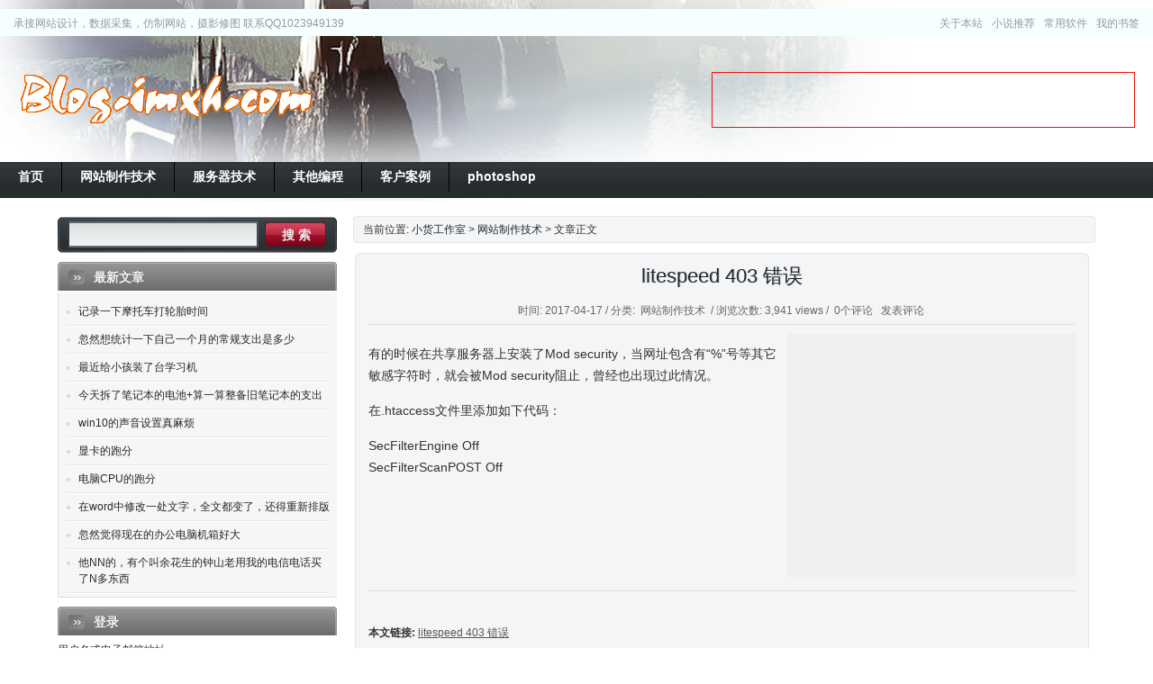

--- FILE ---
content_type: text/html; charset=UTF-8
request_url: http://blog.imxh.com/archives/2139
body_size: 11928
content:
<!DOCTYPE html PUBLIC "-//W3C//DTD XHTML 1.0 Transitional//EN" "http://www.w3.org/TR/xhtml1/DTD/xhtml1-transitional.dtd">
<html xmlns="http://www.w3.org/1999/xhtml">
<head profile="http://gmpg.org/xfn/11">
<meta http-equiv="Content-Type" content="text/html; charset=UTF-8" />
<meta name="generator" content="WordPress 6.0.11" />
<!-- leave this for stats -->
<title>
	                  litespeed 403 错误 - 小货工作室                </title>
<link rel="shortcut icon" href="/favicon.ico" />
<link rel="alternate" type="application/rss+xml" title="小货工作室 RSS Feed" href="http://blog.imxh.com/feed" />
<link rel="pingback" href="http://blog.imxh.com/xmlrpc.php" />
<link rel="stylesheet" href="http://blog.imxh.com/wp-content/themes/xh2022/style.css" type="text/css" media="screen" />
	<!--[if lte IE 7]>
        <link rel="stylesheet" type="text/css" href="http://blog.imxh.com/wp-content/themes/xh2022/ie.css" media="screen" />
    <![endif]-->
<script type="text/javascript" src="http://blog.imxh.com/wp-content/themes/xh2022/js/jquery.js"></script>
<script type="text/javascript" src="http://blog.imxh.com/wp-content/themes/xh2022/js/jquery.lazyload.js"></script>
<script type="text/javascript" charset="utf-8">
	// Mouse Hover
		// Delay Image
	$(function() {          
    	$(".post img").lazyload({
        	placeholder : "http://blog.imxh.com/wp-content/themes/xh2022/images/grey.gif",
            effect : "fadeIn"
          });
    	});
	
	//Slide to any anchor
	$(document).ready(function() {
	$("a.anchorLink").anchorAnimate()
	});
	
	jQuery.fn.anchorAnimate = function(settings) {
	
		settings = jQuery.extend({
			speed : 1100
		}, settings);	
		
		return this.each(function(){
			var caller = this
			$(caller).click(function (event) {	
				event.preventDefault()
				var locationHref = window.location.href
				var elementClick = $(caller).attr("href")
				
				var destination = $(elementClick).offset().top;
				$("html:not(:animated),body:not(:animated)").animate({ scrollTop: destination}, settings.speed, function() {
					window.location.hash = elementClick
				});
				return false;
			})
		})
	}
</script>
<script language='javascript'>
// JavaScript Document
$(function(){

    $("ul.dropdown li").hover(function(){
    
        $(this).addClass("hover");
        $('ul:first',this).css('visibility', 'visible');
    
    }, function(){
    
        $(this).removeClass("hover");
        $('ul:first',this).css('visibility', 'hidden');
    
    });
    
    $("ul.dropdown li ul li:has(ul)").find("a:first").append(" &raquo; ");

});
</script>
<meta name='robots' content='max-image-preview:large' />
<link rel='dns-prefetch' href='//s.w.org' />
<link rel="alternate" type="application/rss+xml" title="小货工作室 &raquo; litespeed 403 错误评论Feed" href="http://blog.imxh.com/archives/2139/feed" />
<script type="text/javascript">
window._wpemojiSettings = {"baseUrl":"https:\/\/s.w.org\/images\/core\/emoji\/14.0.0\/72x72\/","ext":".png","svgUrl":"https:\/\/s.w.org\/images\/core\/emoji\/14.0.0\/svg\/","svgExt":".svg","source":{"concatemoji":"http:\/\/blog.imxh.com\/wp-includes\/js\/wp-emoji-release.min.js?ver=6.0.11"}};
/*! This file is auto-generated */
!function(e,a,t){var n,r,o,i=a.createElement("canvas"),p=i.getContext&&i.getContext("2d");function s(e,t){var a=String.fromCharCode,e=(p.clearRect(0,0,i.width,i.height),p.fillText(a.apply(this,e),0,0),i.toDataURL());return p.clearRect(0,0,i.width,i.height),p.fillText(a.apply(this,t),0,0),e===i.toDataURL()}function c(e){var t=a.createElement("script");t.src=e,t.defer=t.type="text/javascript",a.getElementsByTagName("head")[0].appendChild(t)}for(o=Array("flag","emoji"),t.supports={everything:!0,everythingExceptFlag:!0},r=0;r<o.length;r++)t.supports[o[r]]=function(e){if(!p||!p.fillText)return!1;switch(p.textBaseline="top",p.font="600 32px Arial",e){case"flag":return s([127987,65039,8205,9895,65039],[127987,65039,8203,9895,65039])?!1:!s([55356,56826,55356,56819],[55356,56826,8203,55356,56819])&&!s([55356,57332,56128,56423,56128,56418,56128,56421,56128,56430,56128,56423,56128,56447],[55356,57332,8203,56128,56423,8203,56128,56418,8203,56128,56421,8203,56128,56430,8203,56128,56423,8203,56128,56447]);case"emoji":return!s([129777,127995,8205,129778,127999],[129777,127995,8203,129778,127999])}return!1}(o[r]),t.supports.everything=t.supports.everything&&t.supports[o[r]],"flag"!==o[r]&&(t.supports.everythingExceptFlag=t.supports.everythingExceptFlag&&t.supports[o[r]]);t.supports.everythingExceptFlag=t.supports.everythingExceptFlag&&!t.supports.flag,t.DOMReady=!1,t.readyCallback=function(){t.DOMReady=!0},t.supports.everything||(n=function(){t.readyCallback()},a.addEventListener?(a.addEventListener("DOMContentLoaded",n,!1),e.addEventListener("load",n,!1)):(e.attachEvent("onload",n),a.attachEvent("onreadystatechange",function(){"complete"===a.readyState&&t.readyCallback()})),(e=t.source||{}).concatemoji?c(e.concatemoji):e.wpemoji&&e.twemoji&&(c(e.twemoji),c(e.wpemoji)))}(window,document,window._wpemojiSettings);
</script>
<style type="text/css">
img.wp-smiley,
img.emoji {
	display: inline !important;
	border: none !important;
	box-shadow: none !important;
	height: 1em !important;
	width: 1em !important;
	margin: 0 0.07em !important;
	vertical-align: -0.1em !important;
	background: none !important;
	padding: 0 !important;
}
</style>
	<link rel='stylesheet' id='wp-block-library-css'  href='http://blog.imxh.com/wp-includes/css/dist/block-library/style.min.css?ver=6.0.11' type='text/css' media='all' />
<style id='global-styles-inline-css' type='text/css'>
body{--wp--preset--color--black: #000000;--wp--preset--color--cyan-bluish-gray: #abb8c3;--wp--preset--color--white: #ffffff;--wp--preset--color--pale-pink: #f78da7;--wp--preset--color--vivid-red: #cf2e2e;--wp--preset--color--luminous-vivid-orange: #ff6900;--wp--preset--color--luminous-vivid-amber: #fcb900;--wp--preset--color--light-green-cyan: #7bdcb5;--wp--preset--color--vivid-green-cyan: #00d084;--wp--preset--color--pale-cyan-blue: #8ed1fc;--wp--preset--color--vivid-cyan-blue: #0693e3;--wp--preset--color--vivid-purple: #9b51e0;--wp--preset--gradient--vivid-cyan-blue-to-vivid-purple: linear-gradient(135deg,rgba(6,147,227,1) 0%,rgb(155,81,224) 100%);--wp--preset--gradient--light-green-cyan-to-vivid-green-cyan: linear-gradient(135deg,rgb(122,220,180) 0%,rgb(0,208,130) 100%);--wp--preset--gradient--luminous-vivid-amber-to-luminous-vivid-orange: linear-gradient(135deg,rgba(252,185,0,1) 0%,rgba(255,105,0,1) 100%);--wp--preset--gradient--luminous-vivid-orange-to-vivid-red: linear-gradient(135deg,rgba(255,105,0,1) 0%,rgb(207,46,46) 100%);--wp--preset--gradient--very-light-gray-to-cyan-bluish-gray: linear-gradient(135deg,rgb(238,238,238) 0%,rgb(169,184,195) 100%);--wp--preset--gradient--cool-to-warm-spectrum: linear-gradient(135deg,rgb(74,234,220) 0%,rgb(151,120,209) 20%,rgb(207,42,186) 40%,rgb(238,44,130) 60%,rgb(251,105,98) 80%,rgb(254,248,76) 100%);--wp--preset--gradient--blush-light-purple: linear-gradient(135deg,rgb(255,206,236) 0%,rgb(152,150,240) 100%);--wp--preset--gradient--blush-bordeaux: linear-gradient(135deg,rgb(254,205,165) 0%,rgb(254,45,45) 50%,rgb(107,0,62) 100%);--wp--preset--gradient--luminous-dusk: linear-gradient(135deg,rgb(255,203,112) 0%,rgb(199,81,192) 50%,rgb(65,88,208) 100%);--wp--preset--gradient--pale-ocean: linear-gradient(135deg,rgb(255,245,203) 0%,rgb(182,227,212) 50%,rgb(51,167,181) 100%);--wp--preset--gradient--electric-grass: linear-gradient(135deg,rgb(202,248,128) 0%,rgb(113,206,126) 100%);--wp--preset--gradient--midnight: linear-gradient(135deg,rgb(2,3,129) 0%,rgb(40,116,252) 100%);--wp--preset--duotone--dark-grayscale: url('#wp-duotone-dark-grayscale');--wp--preset--duotone--grayscale: url('#wp-duotone-grayscale');--wp--preset--duotone--purple-yellow: url('#wp-duotone-purple-yellow');--wp--preset--duotone--blue-red: url('#wp-duotone-blue-red');--wp--preset--duotone--midnight: url('#wp-duotone-midnight');--wp--preset--duotone--magenta-yellow: url('#wp-duotone-magenta-yellow');--wp--preset--duotone--purple-green: url('#wp-duotone-purple-green');--wp--preset--duotone--blue-orange: url('#wp-duotone-blue-orange');--wp--preset--font-size--small: 13px;--wp--preset--font-size--medium: 20px;--wp--preset--font-size--large: 36px;--wp--preset--font-size--x-large: 42px;}.has-black-color{color: var(--wp--preset--color--black) !important;}.has-cyan-bluish-gray-color{color: var(--wp--preset--color--cyan-bluish-gray) !important;}.has-white-color{color: var(--wp--preset--color--white) !important;}.has-pale-pink-color{color: var(--wp--preset--color--pale-pink) !important;}.has-vivid-red-color{color: var(--wp--preset--color--vivid-red) !important;}.has-luminous-vivid-orange-color{color: var(--wp--preset--color--luminous-vivid-orange) !important;}.has-luminous-vivid-amber-color{color: var(--wp--preset--color--luminous-vivid-amber) !important;}.has-light-green-cyan-color{color: var(--wp--preset--color--light-green-cyan) !important;}.has-vivid-green-cyan-color{color: var(--wp--preset--color--vivid-green-cyan) !important;}.has-pale-cyan-blue-color{color: var(--wp--preset--color--pale-cyan-blue) !important;}.has-vivid-cyan-blue-color{color: var(--wp--preset--color--vivid-cyan-blue) !important;}.has-vivid-purple-color{color: var(--wp--preset--color--vivid-purple) !important;}.has-black-background-color{background-color: var(--wp--preset--color--black) !important;}.has-cyan-bluish-gray-background-color{background-color: var(--wp--preset--color--cyan-bluish-gray) !important;}.has-white-background-color{background-color: var(--wp--preset--color--white) !important;}.has-pale-pink-background-color{background-color: var(--wp--preset--color--pale-pink) !important;}.has-vivid-red-background-color{background-color: var(--wp--preset--color--vivid-red) !important;}.has-luminous-vivid-orange-background-color{background-color: var(--wp--preset--color--luminous-vivid-orange) !important;}.has-luminous-vivid-amber-background-color{background-color: var(--wp--preset--color--luminous-vivid-amber) !important;}.has-light-green-cyan-background-color{background-color: var(--wp--preset--color--light-green-cyan) !important;}.has-vivid-green-cyan-background-color{background-color: var(--wp--preset--color--vivid-green-cyan) !important;}.has-pale-cyan-blue-background-color{background-color: var(--wp--preset--color--pale-cyan-blue) !important;}.has-vivid-cyan-blue-background-color{background-color: var(--wp--preset--color--vivid-cyan-blue) !important;}.has-vivid-purple-background-color{background-color: var(--wp--preset--color--vivid-purple) !important;}.has-black-border-color{border-color: var(--wp--preset--color--black) !important;}.has-cyan-bluish-gray-border-color{border-color: var(--wp--preset--color--cyan-bluish-gray) !important;}.has-white-border-color{border-color: var(--wp--preset--color--white) !important;}.has-pale-pink-border-color{border-color: var(--wp--preset--color--pale-pink) !important;}.has-vivid-red-border-color{border-color: var(--wp--preset--color--vivid-red) !important;}.has-luminous-vivid-orange-border-color{border-color: var(--wp--preset--color--luminous-vivid-orange) !important;}.has-luminous-vivid-amber-border-color{border-color: var(--wp--preset--color--luminous-vivid-amber) !important;}.has-light-green-cyan-border-color{border-color: var(--wp--preset--color--light-green-cyan) !important;}.has-vivid-green-cyan-border-color{border-color: var(--wp--preset--color--vivid-green-cyan) !important;}.has-pale-cyan-blue-border-color{border-color: var(--wp--preset--color--pale-cyan-blue) !important;}.has-vivid-cyan-blue-border-color{border-color: var(--wp--preset--color--vivid-cyan-blue) !important;}.has-vivid-purple-border-color{border-color: var(--wp--preset--color--vivid-purple) !important;}.has-vivid-cyan-blue-to-vivid-purple-gradient-background{background: var(--wp--preset--gradient--vivid-cyan-blue-to-vivid-purple) !important;}.has-light-green-cyan-to-vivid-green-cyan-gradient-background{background: var(--wp--preset--gradient--light-green-cyan-to-vivid-green-cyan) !important;}.has-luminous-vivid-amber-to-luminous-vivid-orange-gradient-background{background: var(--wp--preset--gradient--luminous-vivid-amber-to-luminous-vivid-orange) !important;}.has-luminous-vivid-orange-to-vivid-red-gradient-background{background: var(--wp--preset--gradient--luminous-vivid-orange-to-vivid-red) !important;}.has-very-light-gray-to-cyan-bluish-gray-gradient-background{background: var(--wp--preset--gradient--very-light-gray-to-cyan-bluish-gray) !important;}.has-cool-to-warm-spectrum-gradient-background{background: var(--wp--preset--gradient--cool-to-warm-spectrum) !important;}.has-blush-light-purple-gradient-background{background: var(--wp--preset--gradient--blush-light-purple) !important;}.has-blush-bordeaux-gradient-background{background: var(--wp--preset--gradient--blush-bordeaux) !important;}.has-luminous-dusk-gradient-background{background: var(--wp--preset--gradient--luminous-dusk) !important;}.has-pale-ocean-gradient-background{background: var(--wp--preset--gradient--pale-ocean) !important;}.has-electric-grass-gradient-background{background: var(--wp--preset--gradient--electric-grass) !important;}.has-midnight-gradient-background{background: var(--wp--preset--gradient--midnight) !important;}.has-small-font-size{font-size: var(--wp--preset--font-size--small) !important;}.has-medium-font-size{font-size: var(--wp--preset--font-size--medium) !important;}.has-large-font-size{font-size: var(--wp--preset--font-size--large) !important;}.has-x-large-font-size{font-size: var(--wp--preset--font-size--x-large) !important;}
</style>
<link rel='stylesheet' id='theme-my-login-css'  href='http://blog.imxh.com/wp-content/plugins/theme-my-login/assets/styles/theme-my-login.min.css?ver=7.1.5' type='text/css' media='all' />
<link rel='stylesheet' id='wp-pagenavi-css'  href='http://blog.imxh.com/wp-content/plugins/wp-pagenavi/pagenavi-css.css?ver=2.70' type='text/css' media='all' />
<script type='text/javascript' src='http://blog.imxh.com/wp-includes/js/jquery/jquery.min.js?ver=3.6.0' id='jquery-core-js'></script>
<script type='text/javascript' src='http://blog.imxh.com/wp-includes/js/jquery/jquery-migrate.min.js?ver=3.3.2' id='jquery-migrate-js'></script>
<link rel="https://api.w.org/" href="http://blog.imxh.com/wp-json/" /><link rel="alternate" type="application/json" href="http://blog.imxh.com/wp-json/wp/v2/posts/2139" /><link rel="EditURI" type="application/rsd+xml" title="RSD" href="http://blog.imxh.com/xmlrpc.php?rsd" />
<link rel="wlwmanifest" type="application/wlwmanifest+xml" href="http://blog.imxh.com/wp-includes/wlwmanifest.xml" /> 
<meta name="generator" content="WordPress 6.0.11" />
<link rel="canonical" href="http://blog.imxh.com/archives/2139" />
<link rel='shortlink' href='http://blog.imxh.com/?p=2139' />
<link rel="alternate" type="application/json+oembed" href="http://blog.imxh.com/wp-json/oembed/1.0/embed?url=http%3A%2F%2Fblog.imxh.com%2Farchives%2F2139" />
<link rel="alternate" type="text/xml+oembed" href="http://blog.imxh.com/wp-json/oembed/1.0/embed?url=http%3A%2F%2Fblog.imxh.com%2Farchives%2F2139&#038;format=xml" />
</head>
<body>
<!-- Header begin -->
<div id="header">

    <!-- Header-inner begin -->
	<div class="head">
    	<!-- Description PageMenu begin -->
        <div class="description_pagelist">
			<div class="description">承接网站设计，数据采集，仿制网站，摄影修图 联系QQ1023949139</div>
            <ul class="pagelist">
<!-- <li class="user_logged page_item "><a class="llogin">登录</a><span class="textline">&nbsp;</span><a class="zzuce">注册</a><span id=back></span></li> -->
 



<!-- <SCRIPT language=javascript type=text/javascript> -->
<!--
jQuery(document).ready(function($){
$('.llogin').click(function() {$('#back').load('/wp-content/themes/imxhblog/login.php');document.getElementById("back").style.display="";});
$('.zzuce').click(function() {$('#back').load('/wp-content/themes/imxhblog/register.php');document.getElementById("back").style.display="";});});
-->
<!-- </SCRIPT>  -->
                <li class="page_item page-item-884"><a href="http://blog.imxh.com/aboutus">关于本站</a></li>
<li class="page_item page-item-426"><a href="http://blog.imxh.com/guestbook">小说推荐</a></li>
<li class="page_item page-item-442"><a href="http://blog.imxh.com/tigaoliuliang">常用软件</a></li>
<li class="page_item page-item-2177"><a href="http://blog.imxh.com/mylink">我的书签</a></li>
            </ul>
        </div>
        <!-- Description PageMenu end -->
        <!-- Logo Banner begin -->
        <div class="logo_banner">
			<h1 class="logo"><a href="http://blog.imxh.com/" title="小货工作室">小货工作室</a></h1>
        	<!-- Banner begin -->
            <div class="banner">
<script type="text/javascript"><!--
google_ad_client = "pub-7527900465816157";
/* 468x60, 创建于 09-2-23 */
google_ad_slot = "4763474345";
google_ad_width = 468;
google_ad_height = 60;
//-->
</script>
<script type="text/javascript"
src="http://pagead2.googlesyndication.com/pagead/show_ads.js">
</script>  
            </div>
            <!-- Banner end -->
        </div>
        <!-- Logo Banner end -->
        <!-- Main Navigation begin -->


<style type="text/css"> 
/* Pages Dropmenu */
/* 
	LEVEL ONE
*/
ul.dropdown                         { position: relative;width:100%; }
ul.dropdown li                      { font-weight: bold; float: left; zoom: 1; font-size: 14px;/* background: #ccc;  */}
ul.dropdown a:hover		            { color: #000; }
ul.dropdown a:active                { color: #ffffff; }
ul.dropdown a:visited         { color: #ffffff; }
ul.dropdown li a                    { display: block; padding: 4px 20px 4px 20px; border-right: 1px solid #000;line-height: 25px;font-weight: bold;
	 								  color: #fff; }
ul.dropdown li:last-child a         { border-right: none; } /* Doesn't work in IE */
ul.dropdown li.hover,
ul.dropdown li:hover                { background: #86021A; color: black; position: relative; }
ul.dropdown li.hover a              { color: #ffffff; }


/* 
	LEVEL TWO
*/
ul.dropdown ul 						{ width: 150px; visibility: hidden; position: absolute; top: 100%; left: 0; z-index:999;}
ul.dropdown ul li 					{ font-weight: normal; background: #1F1F1F;  
									  border-bottom: 1px solid #ccc; float: none;  z-index:999;}
									  
                                    /* IE 6 & 7 Needs Inline Block */
ul.dropdown ul li a					{ border-right: none; width: 100%; display: inline-block; color: #ffffff;} 

/* 
	LEVEL THREE
*/
ul.dropdown ul ul 					{ left: 100%; top: 0;  z-index:999;}
ul.dropdown li:hover > ul 			{ visibility: visible; }
</style>



        <ul  class="dropdown">
        	<li ><a href="http://blog.imxh.com/"><span>首页</span></a></li>
			
<li id="menu-item-990" class="menu-item menu-item-type-taxonomy menu-item-object-category current-post-ancestor current-menu-parent current-post-parent menu-item-has-children menu-item-990"><a href="http://blog.imxh.com/archives/category/technology"><span>网站制作技术</span></a>
<ul class="sub-menu">
	<li id="menu-item-1076" class="menu-item menu-item-type-taxonomy menu-item-object-category menu-item-1076"><a href="http://blog.imxh.com/archives/category/technology/wordpress"><span>wordpress</span></a></li>
	<li id="menu-item-1074" class="menu-item menu-item-type-taxonomy menu-item-object-category menu-item-1074"><a href="http://blog.imxh.com/archives/category/technology/ecshop"><span>ecshop</span></a></li>
	<li id="menu-item-1853" class="menu-item menu-item-type-taxonomy menu-item-object-category menu-item-1853"><a href="http://blog.imxh.com/archives/category/technology/kingcms"><span>kingcms</span></a></li>
	<li id="menu-item-1073" class="menu-item menu-item-type-taxonomy menu-item-object-category menu-item-1073"><a href="http://blog.imxh.com/archives/category/technology/dedecms"><span>dedecms</span></a></li>
	<li id="menu-item-1075" class="menu-item menu-item-type-taxonomy menu-item-object-category menu-item-1075"><a href="http://blog.imxh.com/archives/category/technology/phpwind"><span>phpwind</span></a></li>
	<li id="menu-item-1854" class="menu-item menu-item-type-taxonomy menu-item-object-category menu-item-1854"><a href="http://blog.imxh.com/archives/category/technology/discuz"><span>discuz</span></a></li>
	<li id="menu-item-1855" class="menu-item menu-item-type-taxonomy menu-item-object-category menu-item-1855"><a href="http://blog.imxh.com/archives/category/technology/ecms"><span>ecms</span></a></li>
</ul>
</li>
<li id="menu-item-2176" class="menu-item menu-item-type-taxonomy menu-item-object-category menu-item-has-children menu-item-2176"><a href="http://blog.imxh.com/archives/category/server"><span>服务器技术</span></a>
<ul class="sub-menu">
	<li id="menu-item-1915" class="menu-item menu-item-type-taxonomy menu-item-object-category menu-item-1915"><a href="http://blog.imxh.com/archives/category/server/centos"><span>centos</span></a></li>
</ul>
</li>
<li id="menu-item-2172" class="menu-item menu-item-type-taxonomy menu-item-object-category menu-item-has-children menu-item-2172"><a href="http://blog.imxh.com/archives/category/programme"><span>其他编程</span></a>
<ul class="sub-menu">
	<li id="menu-item-2173" class="menu-item menu-item-type-taxonomy menu-item-object-category menu-item-2173"><a href="http://blog.imxh.com/archives/category/programme/android"><span>android安卓</span></a></li>
	<li id="menu-item-2174" class="menu-item menu-item-type-taxonomy menu-item-object-category menu-item-2174"><a href="http://blog.imxh.com/archives/category/programme/c"><span>C#</span></a></li>
	<li id="menu-item-994" class="menu-item menu-item-type-taxonomy menu-item-object-category menu-item-994"><a href="http://blog.imxh.com/archives/category/programme/delphi-2"><span>delphi</span></a></li>
	<li id="menu-item-2211" class="menu-item menu-item-type-taxonomy menu-item-object-category menu-item-2211"><a href="http://blog.imxh.com/archives/category/programme/excel%e7%bc%96%e7%a8%8bvba"><span>EXCEL PPT 编程VBA</span></a></li>
</ul>
</li>
<li id="menu-item-1193" class="menu-item menu-item-type-taxonomy menu-item-object-category menu-item-1193"><a href="http://blog.imxh.com/archives/category/case"><span>客户案例</span></a></li>
<li id="menu-item-4019" class="menu-item menu-item-type-taxonomy menu-item-object-category menu-item-4019"><a href="http://blog.imxh.com/archives/category/ps"><span>photoshop</span></a></li>

        </ul>


        <!-- Main Navigation end -->
    </div>
    <!-- Header-inner end -->
</div>
<!-- Header end -->
<!-- Breadcrumb begin -->
 	 	<div class="breadcrumb">
    	<div class="crumb">
		                  当前位置: <a href="http://blog.imxh.com">小货工作室</a> > <a href="http://blog.imxh.com/archives/category/technology" rel="category tag">网站制作技术</a> > 文章正文
          		</div>
        <!-- Search Begin-->
            <div class="search">
<form method="get" id="searchform" class="searchform" action="http://blog.imxh.com/">
   <input class="searchInput" type="text" value="" name="s" id="s"/>
   <input class="searchBtn" type="submit" id="searchsubmit" value="搜 索"/>
</form>
</div>      	<!-- Search end-->
		<div class="clear"></div>
    </div>
    <!-- Breadcrumb end -->
<!-- Content begin -->
<div id="content"><!-- Article begin -->
<div class="article">
						<div class="post single">
                    <h2><a href="http://blog.imxh.com/archives/2139" title="litespeed 403 错误">litespeed 403 错误</a></h2>
                    <div class="pmeta">
						时间: 2017-04-17 / 分类: <a href="http://blog.imxh.com/archives/category/technology" rel="category tag">网站制作技术</a> / 浏览次数: 3,941 views / <a href="#comments" class="anchorLink">0个评论</a> <a href="#respond" class="anchorLink">发表评论</a>                     </div>
                    <div class="clear"></div>
                    <div class="pcontent">

<div style="margin:0px;padding:10px;FLOAT:right;width:300px;height:250px;z-index: 99;background-color:#EFEFEF">
<script type="text/javascript">
google_ad_client = "pub-7527900465816157";
google_ad_slot = "5128691390";
google_ad_width = 300;
google_ad_height = 250;
</script>
<script type="text/javascript"
src="http://pagead2.googlesyndication.com/pagead/show_ads.js">
</script>
</div>	

                        <p>有的时候在共享服务器上安装了Mod security，当网址包含有“%”号等其它敏感字符时，就会被Mod security阻止，曾经也出现过此情况。</p>
<p>在.htaccess文件里添加如下代码： </p>
<p>SecFilterEngine Off   <br /> SecFilterScanPOST Off</p>
                    </div>
           		<!-- Post Function begin -->
               <div class="postmeta">
                     <br />
                    <strong>本文链接:</strong> <a href="http://blog.imxh.com/archives/2139" rel="bookmark">litespeed 403 错误</a><br />
                    <strong>版权所有:</strong> <a href="http://blog.imxh.com">小货工作室</a>, 转载请注明本文出处。
               </div>
               <!-- Post Function end -->
                <!-- Navigation begin -->
                <div class="page_navi pro_next">
                   <div class="pageleft"><strong>上一篇: </strong> <a href="http://blog.imxh.com/archives/2130" rel="prev">今天处理了一下客户被黑的站</a></div>
                   <div class="pageright"><strong>下一篇: </strong> <a href="http://blog.imxh.com/archives/2146" rel="next">正片叠加 处理这种 太阳光的 灰蒙蒙 还是不错的</a></div>
                </div>
                <!-- Navigation end -->

               <div class="clear"></div>
               <!-- Social Bookmark begin -->
               <div class="snsmedia">
               		<div class="bookmark">

                    </div>
               </div>
               <!-- Social Bookmark end -->
               <!-- Related Content begin -->
               <div class="related">
                     <div class="related_post">

<h3>相关文章</h3>
<ul class="related_posts">
		<li><a rel="bookmark" href="http://blog.imxh.com/archives/4705"  title="今天有个域名快要到期了，然后我看续费价格吓了一跳" target="_blank">今天有个域名快要到期了，然后我看续费价格吓了一跳</a></li>
			<li><a rel="bookmark" href="http://blog.imxh.com/archives/4698"  title="客户说海外空间的FTP登不进去" target="_blank">客户说海外空间的FTP登不进去</a></li>
			<li><a rel="bookmark" href="http://blog.imxh.com/archives/4497"  title="从网站备份的mysql数据比较大,本地测试的时候直接phpmyadmin导入经常超时或者500" target="_blank">从网站备份的mysql数据比较大,本地测试的时候直接phpmyadmin导入经常超时或者500</a></li>
			<li><a rel="bookmark" href="http://blog.imxh.com/archives/4488"  title="curl解决gzip和Transfer-Encoding:chunked的问题" target="_blank">curl解决gzip和Transfer-Encoding:chunked的问题</a></li>
			<li><a rel="bookmark" href="http://blog.imxh.com/archives/4450"  title="JS表单验证-12个常用的JS表单验证" target="_blank">JS表单验证-12个常用的JS表单验证</a></li>
			<li><a rel="bookmark" href="http://blog.imxh.com/archives/4330"  title="php插入mysql数据库语句要注意的一些事情" target="_blank">php插入mysql数据库语句要注意的一些事情</a></li>
			<li><a rel="bookmark" href="http://blog.imxh.com/archives/4325"  title="phpmyadmin设置自增字段AI（AUTO_INCREMENT）" target="_blank">phpmyadmin设置自增字段AI（AUTO_INCREMENT）</a></li>
			<li><a rel="bookmark" href="http://blog.imxh.com/archives/4264"  title="在线查看pdf" target="_blank">在线查看pdf</a></li>
	</ul>

                    </div>   
                    <div class="related_txt">
                        <h3>推荐内容</h3>
<script type="text/javascript"><!--
google_ad_client = "ca-pub-7527900465816157";
/* 300x250, 创建于 09-3-9 */
google_ad_slot = "5128691390";
google_ad_width = 300;
google_ad_height = 250;
//-->
</script>
<script type="text/javascript"
src="http://pagead2.googlesyndication.com/pagead/show_ads.js">
</script>
                    </div> 
                </div>
            	<!-- Related Content end -->
                <!-- Post Comment begin -->
                <div class="post_comment">
                	
<div class="clear"></div>

<!-- You can start editing here. -->

		<!-- If comments are open, but there are no comments. -->
	 
<div class="clear"></div>

<!-- Add Comment begin -->
<div id="respond">
	<h3 id="addcomment">发表评论</h3>
    <div class="clear"></div>
	<div id="cancel-comment-reply"><a rel="nofollow" id="cancel-comment-reply-link" href="/archives/2139#respond" style="display:none;">取消回复</a></div>

<form action="http://blog.imxh.com/wp-comments-post.php" method="post" id="commentform">


    <div class="clear"></div>
        <p><input type="text" name="author" id="author" value="" size="22" tabindex="1" /> 您的昵称 <em> * </em></p>
        <p><input type="text" name="email" id="email" value="" size="22" tabindex="2" /> 您的邮箱 <em> * </em></p>
        <p><input type="text" name="url" id="url" value="" size="22" tabindex="3" /> 您的网站</p>
        <!--<p><small><strong>XHTML:</strong> You can use these tags: <code>&lt;a href=&quot;&quot; title=&quot;&quot;&gt; &lt;abbr title=&quot;&quot;&gt; &lt;acronym title=&quot;&quot;&gt; &lt;b&gt; &lt;blockquote cite=&quot;&quot;&gt; &lt;cite&gt; &lt;code&gt; &lt;del datetime=&quot;&quot;&gt; &lt;em&gt; &lt;i&gt; &lt;q cite=&quot;&quot;&gt; &lt;s&gt; &lt;strike&gt; &lt;strong&gt; </code></small></p>-->
        <p><textarea name="comment" id="comment" tabindex="4">添加评论内容</textarea></p>
        <p><input name="submit" type="submit" id="submit" tabindex="5" value="提 交 (Ctrl+Enter)" /><input type='hidden' name='comment_post_ID' value='2139' id='comment_post_ID' />
<input type='hidden' name='comment_parent' id='comment_parent' value='0' />
</p>

<p style="display: none;"><input type="hidden" id="akismet_comment_nonce" name="akismet_comment_nonce" value="f8002a5083" /></p><p style="display: none !important;"><label>&#916;<textarea name="ak_hp_textarea" cols="45" rows="8" maxlength="100"></textarea></label><input type="hidden" id="ak_js_1" name="ak_js" value="14"/><script>document.getElementById( "ak_js_1" ).setAttribute( "value", ( new Date() ).getTime() );</script></p>
</form>

</div>
<!-- Add Comment end -->

<script type="text/javascript">
	$(document).ready(function(){
							   
		// 当鼠标聚焦在搜索框
		$('#comment').focus(
			function() {
				if($(this).val() == '添加评论内容') {
					$(this).val('').css({color:"#454545"});
				}
			}
		// 当鼠标在搜索框失去焦点
		).blur(
			function(){
				if($(this).val() == '') {
					$(this).val('添加评论内容').css({color:"#454545"});
				}
			}
		);
	});
	
	///Crel+Enter快捷回复
	$(document).keypress(function(e){
        if(e.ctrlKey && e.which == 13 || e.which == 10) { 
                $("#submit").click();
                document.body.focus();
        } else if (e.shiftKey && e.which==13 || e.which == 10) {
                $("#submit").click();
        }          
 })
</script>                </div>
                <!-- Post Comment end -->
           </div>
			</div>
<!-- Article end -->
<!-- Sidebar begin -->
	<div class="sidebar">
	<div class="topbar">
	<div class="sidead">

	</div>
    <div class="clear"></div>
		<ul>
        	<li>
            <h3>最新文章</h3>
                                    <ul>
                                             <li><a href="http://blog.imxh.com/archives/5521" title="记录一下摩托车打轮胎时间">记录一下摩托车打轮胎时间</a></li>
                                             <li><a href="http://blog.imxh.com/archives/5508" title="忽然想统计一下自己一个月的常规支出是多少">忽然想统计一下自己一个月的常规支出是多少</a></li>
                                             <li><a href="http://blog.imxh.com/archives/5499" title="最近给小孩装了台学习机">最近给小孩装了台学习机</a></li>
                                             <li><a href="http://blog.imxh.com/archives/5494" title="今天拆了笔记本的电池+算一算整备旧笔记本的支出">今天拆了笔记本的电池+算一算整备旧笔记本的支出</a></li>
                                             <li><a href="http://blog.imxh.com/archives/5487" title="win10的声音设置真麻烦">win10的声音设置真麻烦</a></li>
                                             <li><a href="http://blog.imxh.com/archives/5480" title="显卡的跑分">显卡的跑分</a></li>
                                             <li><a href="http://blog.imxh.com/archives/5462" title="电脑CPU的跑分">电脑CPU的跑分</a></li>
                                             <li><a href="http://blog.imxh.com/archives/5446" title="在word中修改一处文字，全文都变了，还得重新排版">在word中修改一处文字，全文都变了，还得重新排版</a></li>
                                             <li><a href="http://blog.imxh.com/archives/5441" title="忽然觉得现在的办公电脑机箱好大">忽然觉得现在的办公电脑机箱好大</a></li>
                                             <li><a href="http://blog.imxh.com/archives/5394" title="他NN的，有个叫余花生的钟山老用我的电信电话买了N多东西">他NN的，有个叫余花生的钟山老用我的电信电话买了N多东西</a></li>
                                        </ul>
            </li>
            			<li id="theme-my-login-2" class="widget widget_theme_my_login"><h3>登录</h3><div class="tml tml-login">
<div class="tml-alerts"></div><form name="login" action="http://blog.imxh.com/login" method="post" data-ajax="1">
<div class="tml-field-wrap tml-log-wrap">
<label class="tml-label" for="user_login">用户名或电子邮箱地址</label>
<input name="log" type="text" value="" id="user_login" autocapitalize="off" class="tml-field">
</div>

<div class="tml-field-wrap tml-pwd-wrap">
<label class="tml-label" for="user_pass">密码</label>
<input name="pwd" type="password" value="" id="user_pass" class="tml-field">
</div>


<div class="tml-field-wrap tml-rememberme-wrap">
<input name="rememberme" type="checkbox" value="forever" id="rememberme" class="tml-checkbox">
<label class="tml-label" for="rememberme">记住我</label>
</div>

<div class="tml-field-wrap tml-submit-wrap">
<button name="submit" type="submit" class="tml-button">登录</button>
</div>

<input name="redirect_to" type="hidden" value="/archives/2139">

</form>
<ul class="tml-links"><li class="tml-lostpassword-link"><a href="http://blog.imxh.com/lostpassword">忘记密码？</a></li></ul></div>
</li>
        </ul>
</div>
<div class="clear"></div>    <div class="sidebarL">
	<ul>
	<li id="tag_cloud-3" class="widget widget_tag_cloud"><h3>Tags</h3><div class="tagcloud"><a href="http://blog.imxh.com/archives/tag/amp" class="tag-cloud-link tag-link-25 tag-link-position-1" style="font-size: 14.641025641026pt;" aria-label="Amp (6个项目)">Amp</a>
<a href="http://blog.imxh.com/archives/tag/apache" class="tag-cloud-link tag-link-657 tag-link-position-2" style="font-size: 10.153846153846pt;" aria-label="apache (3个项目)">apache</a>
<a href="http://blog.imxh.com/archives/tag/array" class="tag-cloud-link tag-link-46 tag-link-position-3" style="font-size: 8pt;" aria-label="Array (2个项目)">Array</a>
<a href="http://blog.imxh.com/archives/tag/css" class="tag-cloud-link tag-link-48 tag-link-position-4" style="font-size: 8pt;" aria-label="Css (2个项目)">Css</a>
<a href="http://blog.imxh.com/archives/tag/dede" class="tag-cloud-link tag-link-61 tag-link-position-5" style="font-size: 22pt;" aria-label="Dede (17个项目)">Dede</a>
<a href="http://blog.imxh.com/archives/tag/dede%e4%b8%8b%e8%bd%bd" class="tag-cloud-link tag-link-603 tag-link-position-6" style="font-size: 13.384615384615pt;" aria-label="dede下载 (5个项目)">dede下载</a>
<a href="http://blog.imxh.com/archives/tag/dede%e5%ae%89%e8%a3%85" class="tag-cloud-link tag-link-604 tag-link-position-7" style="font-size: 13.384615384615pt;" aria-label="dede安装 (5个项目)">dede安装</a>
<a href="http://blog.imxh.com/archives/tag/dede%e6%a0%87%e7%ad%be" class="tag-cloud-link tag-link-600 tag-link-position-8" style="font-size: 16.435897435897pt;" aria-label="dede标签 (8个项目)">dede标签</a>
<a href="http://blog.imxh.com/archives/tag/dede%e6%a8%a1%e6%9d%bf" class="tag-cloud-link tag-link-598 tag-link-position-9" style="font-size: 16.435897435897pt;" aria-label="dede模板 (8个项目)">dede模板</a>
<a href="http://blog.imxh.com/archives/tag/dede%e6%a8%a1%e7%89%88" class="tag-cloud-link tag-link-601 tag-link-position-10" style="font-size: 15.538461538462pt;" aria-label="dede模版 (7个项目)">dede模版</a>
<a href="http://blog.imxh.com/archives/tag/dede%e6%b7%98%e5%ae%9d%e5%ae%a2" class="tag-cloud-link tag-link-605 tag-link-position-11" style="font-size: 10.153846153846pt;" aria-label="dede淘宝客 (3个项目)">dede淘宝客</a>
<a href="http://blog.imxh.com/archives/tag/dede%e8%ae%ba%e5%9d%9b" class="tag-cloud-link tag-link-599 tag-link-position-12" style="font-size: 15.538461538462pt;" aria-label="dede论坛 (7个项目)">dede论坛</a>
<a href="http://blog.imxh.com/archives/tag/dede%e8%b0%83%e7%94%a8discuz" class="tag-cloud-link tag-link-506 tag-link-position-13" style="font-size: 10.153846153846pt;" aria-label="dede调用discuz (3个项目)">dede调用discuz</a>
<a href="http://blog.imxh.com/archives/tag/dede%e8%b0%83%e7%94%a8%e6%a0%87%e7%ad%be" class="tag-cloud-link tag-link-509 tag-link-position-14" style="font-size: 11.948717948718pt;" aria-label="dede调用标签 (4个项目)">dede调用标签</a>
<a href="http://blog.imxh.com/archives/tag/dede%e8%b0%83%e7%94%a8%e8%87%aa%e5%ae%9a%e4%b9%89%e5%ad%97%e6%ae%b5" class="tag-cloud-link tag-link-569 tag-link-position-15" style="font-size: 10.153846153846pt;" aria-label="dede调用自定义字段 (3个项目)">dede调用自定义字段</a>
<a href="http://blog.imxh.com/archives/tag/dede%e9%87%87%e9%9b%86" class="tag-cloud-link tag-link-602 tag-link-position-16" style="font-size: 14.641025641026pt;" aria-label="dede采集 (6个项目)">dede采集</a>
<a href="http://blog.imxh.com/archives/tag/delphi" class="tag-cloud-link tag-link-100 tag-link-position-17" style="font-size: 11.948717948718pt;" aria-label="Delphi (4个项目)">Delphi</a>
<a href="http://blog.imxh.com/archives/tag/discuz" class="tag-cloud-link tag-link-659 tag-link-position-18" style="font-size: 11.948717948718pt;" aria-label="discuz (4个项目)">discuz</a>
<a href="http://blog.imxh.com/archives/tag/div" class="tag-cloud-link tag-link-63 tag-link-position-19" style="font-size: 8pt;" aria-label="Div (2个项目)">Div</a>
<a href="http://blog.imxh.com/archives/tag/godaddy" class="tag-cloud-link tag-link-51 tag-link-position-20" style="font-size: 11.948717948718pt;" aria-label="Godaddy (4个项目)">Godaddy</a>
<a href="http://blog.imxh.com/archives/tag/google" class="tag-cloud-link tag-link-21 tag-link-position-21" style="font-size: 10.153846153846pt;" aria-label="Google (3个项目)">Google</a>
<a href="http://blog.imxh.com/archives/tag/iis" class="tag-cloud-link tag-link-662 tag-link-position-22" style="font-size: 10.153846153846pt;" aria-label="iis (3个项目)">iis</a>
<a href="http://blog.imxh.com/archives/tag/input-request" class="tag-cloud-link tag-link-148 tag-link-position-23" style="font-size: 10.153846153846pt;" aria-label="Input Request (3个项目)">Input Request</a>
<a href="http://blog.imxh.com/archives/tag/linux" class="tag-cloud-link tag-link-54 tag-link-position-24" style="font-size: 8pt;" aria-label="Linux (2个项目)">Linux</a>
<a href="http://blog.imxh.com/archives/tag/lt" class="tag-cloud-link tag-link-33 tag-link-position-25" style="font-size: 14.641025641026pt;" aria-label="Lt (6个项目)">Lt</a>
<a href="http://blog.imxh.com/archives/tag/lt-system" class="tag-cloud-link tag-link-146 tag-link-position-26" style="font-size: 10.153846153846pt;" aria-label="Lt System (3个项目)">Lt System</a>
<a href="http://blog.imxh.com/archives/tag/match" class="tag-cloud-link tag-link-152 tag-link-position-27" style="font-size: 10.153846153846pt;" aria-label="Match (3个项目)">Match</a>
<a href="http://blog.imxh.com/archives/tag/php" class="tag-cloud-link tag-link-375 tag-link-position-28" style="font-size: 13.384615384615pt;" aria-label="Php (5个项目)">Php</a>
<a href="http://blog.imxh.com/archives/tag/sql" class="tag-cloud-link tag-link-58 tag-link-position-29" style="font-size: 10.153846153846pt;" aria-label="Sql (3个项目)">Sql</a>
<a href="http://blog.imxh.com/archives/tag/tag%e8%b0%83%e7%94%a8" class="tag-cloud-link tag-link-507 tag-link-position-30" style="font-size: 10.153846153846pt;" aria-label="tag调用 (3个项目)">tag调用</a>
<a href="http://blog.imxh.com/archives/tag/url" class="tag-cloud-link tag-link-34 tag-link-position-31" style="font-size: 10.153846153846pt;" aria-label="Url (3个项目)">Url</a>
<a href="http://blog.imxh.com/archives/tag/wildcard" class="tag-cloud-link tag-link-151 tag-link-position-32" style="font-size: 10.153846153846pt;" aria-label="Wildcard (3个项目)">Wildcard</a>
<a href="http://blog.imxh.com/archives/tag/wordpress" class="tag-cloud-link tag-link-920 tag-link-position-33" style="font-size: 17.333333333333pt;" aria-label="wordpress (9个项目)">wordpress</a>
<a href="http://blog.imxh.com/archives/tag/wp" class="tag-cloud-link tag-link-371 tag-link-position-34" style="font-size: 13.384615384615pt;" aria-label="Wp (5个项目)">Wp</a>
<a href="http://blog.imxh.com/archives/tag/wp7" class="tag-cloud-link tag-link-413 tag-link-position-35" style="font-size: 11.948717948718pt;" aria-label="wp7 (4个项目)">wp7</a>
<a href="http://blog.imxh.com/archives/tag/x2" class="tag-cloud-link tag-link-660 tag-link-position-36" style="font-size: 10.153846153846pt;" aria-label="x2 (3个项目)">x2</a>
<a href="http://blog.imxh.com/archives/tag/%e4%bc%aa%e9%9d%99%e6%80%81" class="tag-cloud-link tag-link-656 tag-link-position-37" style="font-size: 10.153846153846pt;" aria-label="伪静态 (3个项目)">伪静态</a>
<a href="http://blog.imxh.com/archives/tag/%e4%bc%aa%e9%9d%99%e6%80%81%e8%a7%84%e5%88%99" class="tag-cloud-link tag-link-658 tag-link-position-38" style="font-size: 10.153846153846pt;" aria-label="伪静态规则 (3个项目)">伪静态规则</a>
<a href="http://blog.imxh.com/archives/tag/%e6%a0%87%e7%ad%be" class="tag-cloud-link tag-link-568 tag-link-position-39" style="font-size: 10.153846153846pt;" aria-label="标签 (3个项目)">标签</a>
<a href="http://blog.imxh.com/archives/tag/%e7%9b%b8%e5%85%b3%e6%96%87%e7%ab%a0%e8%b0%83%e7%94%a8" class="tag-cloud-link tag-link-505 tag-link-position-40" style="font-size: 10.153846153846pt;" aria-label="相关文章调用 (3个项目)">相关文章调用</a>
<a href="http://blog.imxh.com/archives/tag/%e7%bc%96%e8%be%91%e5%99%a8" class="tag-cloud-link tag-link-349 tag-link-position-41" style="font-size: 10.153846153846pt;" aria-label="编辑器 (3个项目)">编辑器</a>
<a href="http://blog.imxh.com/archives/tag/%e8%a7%86%e9%a2%91" class="tag-cloud-link tag-link-11 tag-link-position-42" style="font-size: 8pt;" aria-label="视频 (2个项目)">视频</a>
<a href="http://blog.imxh.com/archives/tag/%e8%b0%83%e7%94%a8" class="tag-cloud-link tag-link-504 tag-link-position-43" style="font-size: 11.948717948718pt;" aria-label="调用 (4个项目)">调用</a>
<a href="http://blog.imxh.com/archives/tag/%e8%b0%83%e7%94%a8%e4%bb%a3%e7%a0%81" class="tag-cloud-link tag-link-508 tag-link-position-44" style="font-size: 10.153846153846pt;" aria-label="调用代码 (3个项目)">调用代码</a>
<a href="http://blog.imxh.com/archives/tag/%e8%b0%83%e7%94%a8%e6%a0%8f%e7%9b%ae" class="tag-cloud-link tag-link-510 tag-link-position-45" style="font-size: 10.153846153846pt;" aria-label="调用栏目 (3个项目)">调用栏目</a></div>
</li>
<li id="linkcat-2" class="widget widget_links"><h3>链接表</h3>
	<ul class='xoxo blogroll'>
<li><a href="http://blog.sina.com.cn/imxhcomru" rel="noopener" target="_blank">blog sina</a></li>
<li><a href="http://www.hznyxx.com/">http://www.hznyxx.com/</a></li>
<li><a href="http://www.imxh.com/">http://www.imxh.com/</a></li>
<li><a href="http://www.imxh.net" rel="noopener" target="_blank">http://www.imxh.net</a></li>
<li><a href="http://imxh.ysepan.com/" rel="noopener" target="_blank">我的网络硬盘</a></li>
<li><a href="http://www.yaoxue8.com" rel="noopener" target="_blank">药学吧</a></li>

	</ul>
</li>

<li id="categories-3" class="widget widget_categories"><h3>分类</h3><form action="http://blog.imxh.com" method="get"><label class="screen-reader-text" for="cat">分类</label><select  name='cat' id='cat' class='postform' >
	<option value='-1'>选择分类</option>
	<option class="level-0" value="927">android安卓</option>
	<option class="level-0" value="925">C#</option>
	<option class="level-0" value="924">centos</option>
	<option class="level-0" value="502">dedecms</option>
	<option class="level-0" value="355">delphi</option>
	<option class="level-0" value="917">discuz</option>
	<option class="level-0" value="918">ecms</option>
	<option class="level-0" value="461">ecshop</option>
	<option class="level-0" value="929">EXCEL PPT 编程VBA</option>
	<option class="level-0" value="919">kingcms</option>
	<option class="level-0" value="930">photoshop</option>
	<option class="level-0" value="503">phpwind</option>
	<option class="level-0" value="292">wordpress</option>
	<option class="level-0" value="928">服务器技术</option>
	<option class="level-0" value="915">案例</option>
	<option class="level-0" value="3">生活</option>
	<option class="level-0" value="926">编程</option>
	<option class="level-0" value="5">网站制作技术</option>
</select>
</form>
<script type="text/javascript">
/* <![CDATA[ */
(function() {
	var dropdown = document.getElementById( "cat" );
	function onCatChange() {
		if ( dropdown.options[ dropdown.selectedIndex ].value > 0 ) {
			dropdown.parentNode.submit();
		}
	}
	dropdown.onchange = onCatChange;
})();
/* ]]> */
</script>

			</li>
  
	</ul>
</div>    <div class="sidebarR">
     <ul>
	        <li>
        <h3>归档</h3>
            <ul>
            	<li><a href='http://blog.imxh.com/archives/date/2025/12'>2025年12月</a></li>
	<li><a href='http://blog.imxh.com/archives/date/2025/11'>2025年11月</a></li>
	<li><a href='http://blog.imxh.com/archives/date/2025/10'>2025年10月</a></li>
	<li><a href='http://blog.imxh.com/archives/date/2025/09'>2025年9月</a></li>
	<li><a href='http://blog.imxh.com/archives/date/2025/06'>2025年6月</a></li>
	<li><a href='http://blog.imxh.com/archives/date/2025/05'>2025年5月</a></li>
	<li><a href='http://blog.imxh.com/archives/date/2025/04'>2025年4月</a></li>
	<li><a href='http://blog.imxh.com/archives/date/2025/03'>2025年3月</a></li>
	<li><a href='http://blog.imxh.com/archives/date/2025/01'>2025年1月</a></li>
	<li><a href='http://blog.imxh.com/archives/date/2024/12'>2024年12月</a></li>
	<li><a href='http://blog.imxh.com/archives/date/2024/11'>2024年11月</a></li>
	<li><a href='http://blog.imxh.com/archives/date/2024/10'>2024年10月</a></li>
	<li><a href='http://blog.imxh.com/archives/date/2024/05'>2024年5月</a></li>
	<li><a href='http://blog.imxh.com/archives/date/2024/04'>2024年4月</a></li>
	<li><a href='http://blog.imxh.com/archives/date/2024/03'>2024年3月</a></li>
	<li><a href='http://blog.imxh.com/archives/date/2024/02'>2024年2月</a></li>
	<li><a href='http://blog.imxh.com/archives/date/2024/01'>2024年1月</a></li>
	<li><a href='http://blog.imxh.com/archives/date/2023/12'>2023年12月</a></li>
	<li><a href='http://blog.imxh.com/archives/date/2023/11'>2023年11月</a></li>
	<li><a href='http://blog.imxh.com/archives/date/2023/10'>2023年10月</a></li>
	<li><a href='http://blog.imxh.com/archives/date/2023/09'>2023年9月</a></li>
	<li><a href='http://blog.imxh.com/archives/date/2023/06'>2023年6月</a></li>
	<li><a href='http://blog.imxh.com/archives/date/2023/05'>2023年5月</a></li>
	<li><a href='http://blog.imxh.com/archives/date/2023/04'>2023年4月</a></li>
	<li><a href='http://blog.imxh.com/archives/date/2023/03'>2023年3月</a></li>
	<li><a href='http://blog.imxh.com/archives/date/2023/02'>2023年2月</a></li>
	<li><a href='http://blog.imxh.com/archives/date/2023/01'>2023年1月</a></li>
	<li><a href='http://blog.imxh.com/archives/date/2022/11'>2022年11月</a></li>
	<li><a href='http://blog.imxh.com/archives/date/2022/10'>2022年10月</a></li>
	<li><a href='http://blog.imxh.com/archives/date/2022/09'>2022年9月</a></li>
	<li><a href='http://blog.imxh.com/archives/date/2022/06'>2022年6月</a></li>
            </ul>
        </li>
		</ul>
</div></div><!-- Sidebar end -->
</div>
<!-- Content end -->
<div class="clear"></div>
<!-- Footer begin -->
<div id="footer">
    <p>Copyright &copy; 2007-2009 Powered by <a href="http://www.wordpress.org/" target="_blank">Wordpress</a>
	
</p>
    <span><a href="#header" class="anchorLink">返回顶部</a></span>
</div>
<!-- Footer end -->
<script type='text/javascript' src='http://blog.imxh.com/wp-includes/js/comment-reply.min.js?ver=6.0.11' id='comment-reply-js'></script>
<script type='text/javascript' id='theme-my-login-js-extra'>
/* <![CDATA[ */
var themeMyLogin = {"action":"","errors":[]};
/* ]]> */
</script>
<script type='text/javascript' src='http://blog.imxh.com/wp-content/plugins/theme-my-login/assets/scripts/theme-my-login.min.js?ver=7.1.5' id='theme-my-login-js'></script>

</body>
</html>

--- FILE ---
content_type: text/html; charset=utf-8
request_url: https://www.google.com/recaptcha/api2/aframe
body_size: 267
content:
<!DOCTYPE HTML><html><head><meta http-equiv="content-type" content="text/html; charset=UTF-8"></head><body><script nonce="Ja1nlsqBTXfNpOGuqdz9Qg">/** Anti-fraud and anti-abuse applications only. See google.com/recaptcha */ try{var clients={'sodar':'https://pagead2.googlesyndication.com/pagead/sodar?'};window.addEventListener("message",function(a){try{if(a.source===window.parent){var b=JSON.parse(a.data);var c=clients[b['id']];if(c){var d=document.createElement('img');d.src=c+b['params']+'&rc='+(localStorage.getItem("rc::a")?sessionStorage.getItem("rc::b"):"");window.document.body.appendChild(d);sessionStorage.setItem("rc::e",parseInt(sessionStorage.getItem("rc::e")||0)+1);localStorage.setItem("rc::h",'1768925444223');}}}catch(b){}});window.parent.postMessage("_grecaptcha_ready", "*");}catch(b){}</script></body></html>